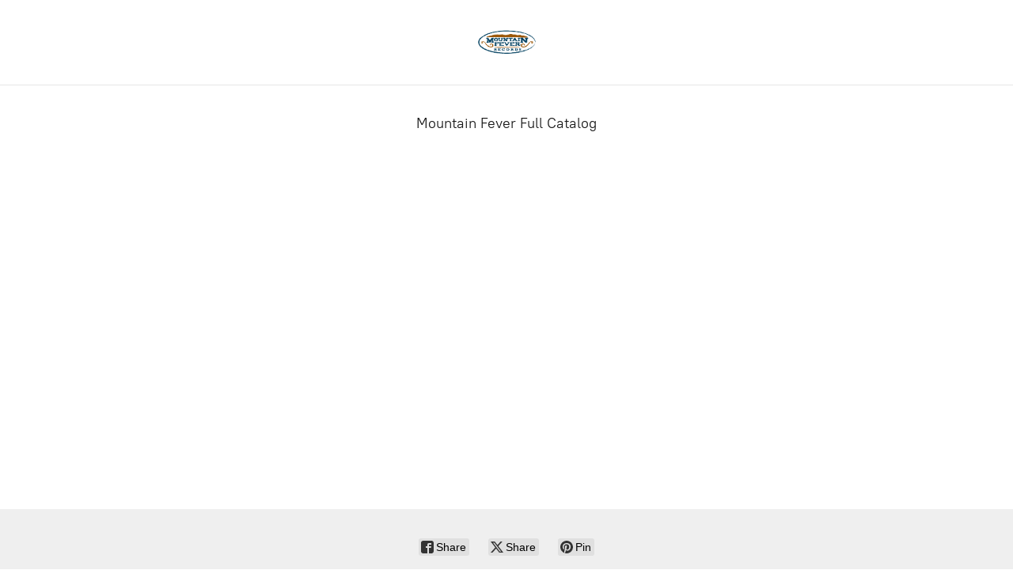

--- FILE ---
content_type: application/javascript;charset=utf-8
request_url: https://app.ecwid.com/categories.js?ownerid=257832&jsonp=menu.fill
body_size: 220
content:
menu.fill([{"id":765074,"name":"Mountain Fever Full Catalog","nameForUrl":"Mountain Fever Full Catalog","link":"#!/Mountain-Fever-Full-Catalog/c/765074","slug":"mountain-fever-full-catalog","dataLevel":1,"sub":[{"id":47489674,"name":"Gospel CDs","nameForUrl":"Gospel CDs","link":"#!/Gospel-CDs/c/47489674","slug":"gospel-cds","dataLevel":2,"sub":null}]}]);
